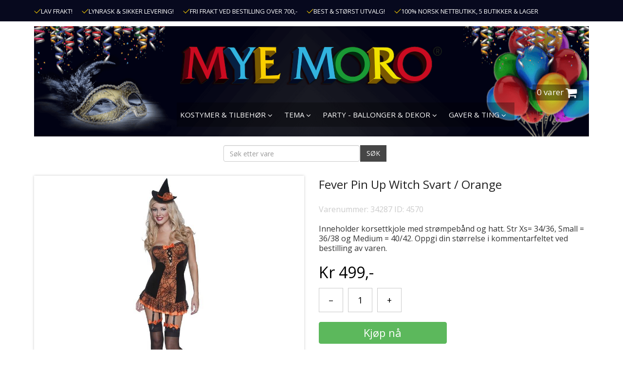

--- FILE ---
content_type: text/html; charset=utf-8
request_url: https://www.mye-moro.no/p/halloween/halloween-kostyme-dame/fever-pin-up-witch-svart-orange
body_size: 8511
content:
<!DOCTYPE HTML>
<html lang="no">
<head>
<meta charset="utf-8"/>
<title>Fever Pin Up Witch Svart / Orange</title>
<link rel="shortcut icon" href="favicon.ico">
<meta name="viewport" content="width=device-width, initial-scale=1, maximum-scale=1, user-scalable=no">
<meta name="description" content="Inneholder korsettkjole med strømpebånd og hatt. Str Xs= 34/36, Small = 36/38 og Medium = 40/42. Oppgi din størrelse i kommen" />
<meta name="keywords" content="" />
<link rel="canonical" href="https://www.mye-moro.no/p/halloween/halloween-kostyme-dame/fever-pin-up-witch-svart-orange">
<link rel="stylesheet" href="/css/myemorocompressed.css" type="text/css"/><link rel="stylesheet" href="/css/style.css?v=191102" type="text/css"/><meta property="og:image:width" content="400"/><meta property="og:image:height" content="400"/><meta property="og:image" content="https://www.mye-moro.no/shop123varer/bilder/image_4570.jpg"/>
<meta property="og:type" content="website"/>
<meta property="og:site_name" content="Mye Moro"/>
<meta property="og:title" content="Fever Pin Up Witch Svart / Orange"/>
<meta property="og:description" content="Inneholder korsettkjole med strømpebånd og hatt. Str Xs= 34/36, Small = 36/38 og Medium = 40/42. Oppgi din størrelse i kommen"/>
<meta property="og:url" content="https://www.mye-moro.no/p/halloween/halloween-kostyme-dame/fever-pin-up-witch-svart-orange"/>

<!-- Global site tag (gtag.js) - Google Analytics -->
<script async src="https://www.googletagmanager.com/gtag/js?id=AW-754599682"></script>
<script>
  window.dataLayer = window.dataLayer || [];
  function gtag(){dataLayer.push(arguments);}
  gtag('js', new Date());

  gtag('config', 'AW-754599682');
  gtag('config', 'UA-2429327-1');
</script>

<script>
!function(f,b,e,v,n,t,s){if(f.fbq)return;n=f.fbq=function(){n.callMethod?
n.callMethod.apply(n,arguments):n.queue.push(arguments)};if(!f._fbq)f._fbq=n;
n.push=n;n.loaded=!0;n.version='2.0';n.queue=[];t=b.createElement(e);t.async=!0;
t.src=v;s=b.getElementsByTagName(e)[0];s.parentNode.insertBefore(t,s)}(window,
document,'script','//connect.facebook.net/en_US/fbevents.js');

fbq('init', '543938146382098');
fbq('track', 'PageView');
fbq('track', 'ViewContent', {
content_name: 'Fever Pin Up Witch Svart / Orange',
content_category: 'Halloween Kostyme Dame',
content_ids: ['4570'],
content_type: 'product',
value: 499.00,
currency: 'NOK'
});
</script>
<!-- End Facebook Pixel Code -->
<div id="fb-root"></div>
<script>(function(d, s, id) {
var js, fjs = d.getElementsByTagName(s)[0];
if (d.getElementById(id)) return;
js = d.createElement(s); js.id = id;
js.src = "//connect.facebook.net/nb_NO/all.js#xfbml=1&version=v2.8";
fjs.parentNode.insertBefore(js, fjs);
}(document, 'script', 'facebook-jssdk'));</script>
</head>
<body>
<header>
  <div class="hidden-xs top_bar">
    <div class="container">
      <div class="row">

        <div class="col-md-12">
          <ul class="inline-list">
            <li><img width="14px" alt="" src="/images/iconCheckmark.png">LAV FRAKT!</li>
            <li><img width="14px" alt="" src="/images/iconCheckmark.png">LYNRASK & SIKKER LEVERING! </li>            
            <li><img width="14px" alt="" src="/images/iconCheckmark.png">FRI FRAKT VED BESTILLING OVER 700,-</li>
            <li><img width="14px" alt="" src="/images/iconCheckmark.png">BEST & STØRST UTVALG!</li>
            <li><img width="14px" alt="" src="/images/iconCheckmark.png">100% NORSK NETTBUTIKK, 5 BUTIKKER & LAGER</li>            
          </ul>          
        </div>
      </div>
    </div>
  </div>
  <div class="container">
    <div class="row headercontainer">
      <div class="col-md-12 col-sm-12 col-xs-12">
        <div class="headerbackground">
          <div class="logo"> <a href="https://www.mye-moro.no/index.php"><img src="/images/myemorologo.png" alt="" /></a> </div>
          <!-- here megamenu 11 sept 2017 -->
          
          <div class="menu_data">
            <nav class="navbar navbar-default">
              <div class="navbar-header">
                <button class="navbar-toggle" type="button" data-toggle="collapse" data-target=".js-navbar-collapse"> <span class="sr-only">Toggle navigation</span> <span class="icon-bar"></span> <span class="icon-bar"></span> <span class="icon-bar"></span> </button>
              </div>
              <div class="collapse navbar-collapse js-navbar-collapse">
                <ul class="nav navbar-nav header2020">                  


<li class="dropdown mega-dropdown"><a href="javascript:void(0);"  class="dropdown-toggle" data-toggle="dropdown">KOSTYMER & TILBEHØR <i class="fa fa-angle-down"></i></a>
<div class="dropdown-menu mega-dropdown-menu row">
<div class="col-xs-12"><span class="title-h1"><a href="https://www.mye-moro.no/c/kostymer">KOSTYMER & TILBEHØR</a></span></div>
<div class="col-xs-12">

<ul class="level0"><li><a  href="https://www.mye-moro.no/c/kostymer/barter-skjegg">Barter & Skjegg</a></li><li><a  href="https://www.mye-moro.no/c/kostymer/hatter">HATTER & HODEPLAGG</a></li><li><a  href="https://www.mye-moro.no/c/kostymer/jul-nyttar">JUL & NYTTÅR</a></li><li><a  href="https://www.mye-moro.no/c/kostymer/kostyme-tilbehor">KOSTYME TILBEHØR +</a></li></ul><ul class="level0"><li><a  href="https://www.mye-moro.no/c/kostymer/kostymer-barn">KOSTYMER BARN</a></li><li><a  href="https://www.mye-moro.no/c/kostymer/kostyme-dame">KOSTYMER DAME</a></li><li><a  href="https://www.mye-moro.no/c/kostymer/kostymer-dyr-maskot">KOSTYMER DYR & MASKOT</a></li><li><a  href="https://www.mye-moro.no/c/kostymer/kostyme-herre">KOSTYMER HERRE</a></li></ul><ul class="level0"><li><a  href="https://www.mye-moro.no/c/kostymer/kostymer-morsomme">KOSTYMER MORSOMME</a></li><li><a  href="https://www.mye-moro.no/c/kostymer-tilbehor/kostymer-sexy">KOSTYMER SEXY +</a></li><li><a  href="https://www.mye-moro.no/c/kostymer-tilbehor/kostymer-til-hund">Kostymer til Hund</a></li><li><a  href="https://www.mye-moro.no/c/kostymer/kontaktlinser-crazy-partylinser">Linser / Crazylinser</a></li></ul><ul class="level0"><li><a  href="https://www.mye-moro.no/c/kostymer/masker">MASKER</a></li><li><a  href="https://www.mye-moro.no/c/kostymer/maskerade-oyemasker">Maskerade & Øyemasker</a></li><li><a  href="https://www.mye-moro.no/c/kostymer-tilbehor/parykker">PARYKKER +</a></li><li><a  href="https://www.mye-moro.no/c/kostymer/sminke">SMINKE +</a></li>        </ul>  
        </div>
      </div>
    </li>

<li class="dropdown mega-dropdown"><a href="javascript:void(0);"  class="dropdown-toggle" data-toggle="dropdown">TEMA <i class="fa fa-angle-down"></i></a>
<div class="dropdown-menu mega-dropdown-menu row">
<div class="col-xs-12"><span class="title-h1"><a href="https://www.mye-moro.no/c/velg-tema">TEMA</a></span></div>
<div class="col-xs-12">

<ul class="level0"><li><a  href="https://www.mye-moro.no/c/temaparty/192030-tallet-gatsby-mafia">1920/30 Tallet Gatsby & Mafia</a></li><li><a  href="https://www.mye-moro.no/c/temaparty/194050-tallet-rockn-roll">1940/50 Tallet Rock`n Roll</a></li><li><a  href="https://www.mye-moro.no/c/temaparty/196070-tallet-hippie-disco">1960/70 Tallet Hippie & Disco  +</a></li><li><a  href="https://www.mye-moro.no/c/temaparty/198090-tallet-neon">1980/90 Tallet & Neon</a></li><li><a  href="https://www.mye-moro.no/c/temafest/tema-babyshower">Tema Baby</a></li><li><a  href="https://www.mye-moro.no/c/temaparty/tema-barokk">Tema Barokk & Maskerade</a></li><li><a  href="https://www.mye-moro.no/c/temafest/tema-bursdag">Tema Bursdag</a></li><li><a  href="https://www.mye-moro.no/c/temaparty/tema-cowboy-ville-vesten">Tema Cowboy & Ville Vesten</a></li></ul><ul class="level0"><li><a  href="https://www.mye-moro.no/c/tema/eid-mubarak">Tema Eid Mubarak Ramadan</a></li><li><a  href="https://www.mye-moro.no/c/temaparty/tema-eventyr-fantasy">Tema Eventyr & Fantasy</a></li><li><a  href="https://www.mye-moro.no/c/velg-tema/tema-gull-solv-grand-prix">Tema Gull & Sølv </a></li><li><a  href="https://www.mye-moro.no/c/halloween">Tema Halloween +</a></li><li><a  href="https://www.mye-moro.no/c/temaparty/tema-hawaii-beachparty">Tema Hawaii & Beachparty</a></li><li><a  href="https://www.mye-moro.no/c/temaparty/tema-stpatricks-day">Tema Irland - St. Patricks Day</a></li><li><a  href="https://www.mye-moro.no/c/temaparty/tema-jul-og-nyttar">Tema Jul og Nyttår +</a></li><li><a  href="https://www.mye-moro.no/c/temaparty/tema-kjendis">Tema Kjendis og Hollywood</a></li></ul><ul class="level0"><li><a  href="https://www.mye-moro.no/c/temaparty/tema-middelalderen">Tema Middelalderen</a></li><li><a  href="https://www.mye-moro.no/c/temaparty/tema-oktoberfest">Tema Oktoberfest +</a></li><li><a  href="https://www.mye-moro.no/c/temaparty/tema-pimp-hoo">Tema Pimp & Hoo</a></li><li><a  href="https://www.mye-moro.no/c/temaparty/tema-pirat-sjorover">Tema Pirat - Sjørøver</a></li><li><a  href="https://www.mye-moro.no/c/temaparty/tema-gay-pride">Tema Pride & Festival</a></li><li><a  href="https://www.mye-moro.no/c/temaparty/tema-paske">Tema Påske</a></li><li><a  href="https://www.mye-moro.no/c/temaparty/tema-religion">Tema Religion</a></li><li><a  href="https://www.mye-moro.no/c/temaparty/tema-sirkus">Tema Sirkus</a></li></ul><ul class="level0"><li><a  href="https://www.mye-moro.no/c/temaparty/tema-superhelt-hollywood">Tema Superhelter & Filmer</a></li><li><a  href="https://www.mye-moro.no/c/temaparty/tema-toga-harem-romer">Tema Toga-Harem-Romer-Araber</a></li><li><a  href="https://www.mye-moro.no/c/tema/tema-usa">Tema USA</a></li><li><a  href="https://www.mye-moro.no/c/temaparty/tema-uniformer-yrker">Tema Uniformer & Yrker</a></li><li><a  href="https://www.mye-moro.no/c/temaparty/tema-utdrikkingslag">Tema Utdrikkingslag</a></li><li><a  href="https://www.mye-moro.no/c/tema/tema-valentine">Tema Valentine</a></li><li><a  href="https://www.mye-moro.no/c/temaparty/tema-verden-rundt">Tema Verden Rundt</a></li>        </ul>  
        </div>
      </div>
    </li>

<li class="dropdown mega-dropdown"><a href="javascript:void(0);"  class="dropdown-toggle" data-toggle="dropdown">PARTY - BALLONGER & DEKOR <i class="fa fa-angle-down"></i></a>
<div class="dropdown-menu mega-dropdown-menu row">
<div class="col-xs-12"><span class="title-h1"><a href="https://www.mye-moro.no/c/fest-pynt">PARTY - BALLONGER & DEKOR</a></span></div>
<div class="col-xs-12">

<ul class="level0"><li><a  href="https://www.mye-moro.no/c/fest-pynt/fest-dekorasjon">All slags dekorasjon</a></li><li><a  href="https://www.mye-moro.no/c/ballonger-dekor/bursdag">BURSDAG</a></li><li><a  href="https://www.mye-moro.no/c/fest-pynt/babyshower">Baby</a></li><li><a  href="https://www.mye-moro.no/c/ballonger-dekor/backdrop">Backdrop</a></li><li><a  href="https://www.mye-moro.no/c/ballonger-dekor/ballongbue">Ballongbuer & Ballongkit</a></li></ul><ul class="level0"><li><a  href="https://www.mye-moro.no/c/fest-pynt/ballonger-folie">Ballonger Folie +</a></li><li><a  href="https://www.mye-moro.no/c/fest-pynt/ballonger">Ballonger Lateks</a></li><li><a  href="https://www.mye-moro.no/c/ballonger-dekor/ballongtilbehor">Ballongtilbehør</a></li><li><a  href="https://www.mye-moro.no/c/ballonger-dekor/borddekking">Borddekking</a></li><li><a  href="https://www.mye-moro.no/c/ballonger-dekor/bryllup-og-forlovelse">Bryllup og Forlovelse</a></li></ul><ul class="level0"><li><a  href="https://www.mye-moro.no/c/ballonger-dekor/flaggbanner">Dekorbanners</a></li><li><a  href="https://www.mye-moro.no/c/ballonger-dekor/flagg">Flagg</a></li><li><a  href="https://www.mye-moro.no/c/ballonger-dekor/isfakler-pyro">Isfakler & Pyro</a></li><li><a  href="https://www.mye-moro.no/c/ballonger-dekor/kakelys">Kakedekorasjon & lys</a></li><li><a  href="https://www.mye-moro.no/c/ballonger-dekorasjoner/konfetti">Konfetti & Streamers</a></li></ul><ul class="level0"><li><a  href="https://www.mye-moro.no/c/ballonger-dekor/papphatter">Papphatter</a></li><li><a  href="https://www.mye-moro.no/c/party-ballonger-dekor/sugeror">Sugerør</a></li>        </ul>  
        </div>
      </div>
    </li>

<li class="dropdown mega-dropdown"><a href="javascript:void(0);"  class="dropdown-toggle" data-toggle="dropdown">GAVER & TING <i class="fa fa-angle-down"></i></a>
<div class="dropdown-menu mega-dropdown-menu row">
<div class="col-xs-12"><span class="title-h1"><a href="https://www.mye-moro.no/c/fest-pynt/gaver">GAVER & TING</a></span></div>
<div class="col-xs-12">

<ul class="level0"><li><a  href="https://www.mye-moro.no/c/gaver/spill">Artige Spill</a></li><li><a  href="https://www.mye-moro.no/c/gaver/barutstyr">Bar & Vintilbehør</a></li><li><a  href="https://www.mye-moro.no/c/gaver/festlige-gaver">Festlige Gaver</a></li><li><a  href="https://www.mye-moro.no/c/gaver/glass">Festlige Glass</a></li></ul><ul class="level0"><li><a  href="https://www.mye-moro.no/c/gaver-ting/kopper-krus">Festlige Kopper & Krus</a></li><li><a  href="https://www.mye-moro.no/c/gaver-ting/juleting">Juleting</a></li><li><a  href="https://www.mye-moro.no/c/gaver/bamser">Kosebamser & Myke Ting</a></li><li><a  href="https://www.mye-moro.no/c/gaver-ting/medaljer-pokaler">MEDALJER & POKALER</a></li></ul><ul class="level0"><li><a  href="https://www.mye-moro.no/c/gaver/morosaker">Morosaker</a></li><li><a  href="https://www.mye-moro.no/c/gaver-ting/snusk">Morsom Erotikk og Snusk</a></li><li><a  href="https://www.mye-moro.no/c/gaver/smating">Småting</a></li><li><a  href="https://www.mye-moro.no/c/gaver-ting/sport">Sport</a></li></ul><ul class="level0"><li><a  href="https://www.mye-moro.no/c/gaver-ting/stasj-til-utdrikkingslag">Stæsj til utdrikkingslag</a></li>        </ul>  
        </div>
      </div>
    </li>
<li class="hidden-lg"><a href="/kundesenter.php">KUNDESENTER</a></li>

</ul>
              </div>
              <!-- /.nav-collapse --> 
            </nav>
          </div>
          
          
          
          <div class="cart_data">
          <div class="cart_info"> <a href="https://www.mye-moro.no/basket.php"><span>0 varer</span> <i class="fa fa-shopping-cart"></i></a> 
		  </div>            
          </div>
        </div>
      </div>
    </div>
	<div class="col-md-12 text-center hidden-xs">
	<div class="cart_search">
	  <form class="navbar-form navbar-left" action="/varesok.php" method="get">
		<div class="form-group">
		  <input type="text" name="sokestr" id="sokestr" class="form-control" placeholder="Søk etter vare">
		</div>
		<button type="submit" class="btn btn-default">SØK</button>
	  </form>
	</div>
	</div>
  </div>
</header>
<section>
<div class="container maincontainer">
<div class="row hidden-lg hidden-sm hidden-md">
  <div class="col-md-3 col-sm-3 col-xs-9">
    <div class="cart_search">
      <form _lpchecked="1" class="navbar-form navbar-left" action="/varesok.php" method="get">
        <div class="input-group">
          <input type="text" class="form-control" name="sokestr" placeholder="Søk etter vare">
          <span class="input-group-btn">
          <button type="submit" class="btn btn-default">SØK</button>
          </span> </div>
      </form>
    </div>
  </div>

  <div class="col-md-3 col-sm-3 col-xs-3"> 
  	<a class="mobile-cart" href="https://www.mye-moro.no/basket.php"> <i class="fa fa-shopping-cart"></i></a> 
  </div>
  

</div>

<section><!--<div class="container bg_color">-->
<form action="/p/halloween/halloween-kostyme-dame/fever-pin-up-witch-svart-orange" method="post">
<input type="hidden" name="vareid" value="4570">
<input type="hidden" name="addtocart" value="sant">		
<input type="hidden" name="gotoURL" value="/p/halloween/halloween-kostyme-dame/fever-pin-up-witch-svart-orange">
<div class="row">
<div class="col-md-6 col-sm-5 col-xs-12">
<div class="shop123_proddetailimg">        	
<ul class="bxslider"><li><a class="fancybox" href="https://www.mye-moro.no/shop123varer/bilder/image_4570.jpg" data-fancybox-group="gallery" title="" id="mainimageurl"><img alt=""  id="mainimage" src="https://www.mye-moro.no/shop123varer/bilder/image_4570.jpg" /> <div class="readon-icon__container"><span class="vertical-pos-helper"></span><i class="fa fa-search readon-icon"></i></div></a></li></ul></div></div>
<div class="col-md-6 col-sm-7 col-xs-12">
<div class="shop123_proddetailinfo">
<div class="shop123_proddetailtitle"><h1>Fever Pin Up Witch Svart / Orange</h1></div>          
<div style="clear:both;"></div>
<script type="application/ld+json">
{
"@context": "http://schema.org/",
"@type": "Product",
"name": "Fever Pin Up Witch Svart / Orange",
"description": "Inneholder korsettkjole med strømpebånd og hatt. Str Xs= 34/36, Small = 36/38 og Medium = 40/42. Oppgi din størrelse i kommentarfeltet ved bestilling av varen.",
"image": "https://www.mye-moro.no/shop123varer/bilder/image_4570.jpg", 
"brand": {
"@type": "Thing",
"name": "&nbsp;"
}, 
"offers": {
"@type": "AggregateOffer",
"lowPrice": "499.00",
"highPrice": "499.00",
"priceCurrency": "NOK"
}
}
</script><div style="color:#ccc;">Varenummer: 34287 ID: 4570</div><br/><p>Inneholder korsettkjole med strømpebånd og hatt. Str Xs= 34/36, Small = 36/38 og Medium = 40/42. Oppgi din størrelse i kommentarfeltet ved bestilling av varen.</p><h3><span class="shop123_prodprice">Kr 499,-</span></h3><div class="row"></div>          
<div class="row spacer">
<div class="form-group"><div class="col-md-12 shop123_proddetailquantity"><label>Antall</label><select name="antall" ><option value="1">1</option><option value="2">2</option><option value="3">3</option><option value="4">4</option><option value="5">5</option><option value="6">6</option><option value="7">7</option><option value="8">8</option><option value="9">9</option><option value="10">10</option></select></div>
	<style>
	.quantitySection button, .quantitySection input {
		margin-bottom: 20px;
		margin-right: 10px;
		margin-top: 5px;
	}
	.btnQuantityActions, .quantityTextBox {
		background-color: #fff;
		border: 1px solid #c9c9c9;
		color: #000;
		display: inline-block;
		float: left;
		font-size: 18px;
		height: 50px;
		text-align: center;
		width: 50px;
	}
	</style>
	<div class="col-md-12 col-xs-12">
	<div class="quantitySection">
	<button class="btnQuantityActions decNumber">&ndash;</button>
	<input type="text" value="1" name="antall" id="antall" class="quantityTextBox">
	<button class="btnQuantityActions incNumber">+</button>
	</div></div>
	<div class="col-md-6 col-xs-12"><input type="submit" class="btn btn-primary btn-mobile " value="Kjøp nå"></div> <div class="col-md-12 col-xs-12"><a class="btn btn-success gotobasket btn-mobile" href="https://www.mye-moro.no/basket.php" role="button">Gå til betaling</a></div></div><!--form-group--></div><!--row-->
        </div>
      </div>
    </div>
    <div class="row">
      <div class="col-md-12 col-sm-12 col-xs-12">
        <div class="product_about_data">
        	<p></p>
          
        </div>
      </div>
    </div></form><!--</div>-->
</section>
        
        <div class="row">        	 
            <div class="col-md-12">
            	<div class="block_contant">
                	<div class="block-title">
                        <h2>Kanskje trenger du</h2>
                    </div>
                    <div class="row">

	<div class="col-md-3 col-sm-3 col-xs-12">
    	<div class="product">
        	<a href="https://www.mye-moro.no/p/tema/tema-halloween/halloween-kostyme-dame/lasanta-death-nonne">
        	<div class="product_img">
            	<img src="/shop123varer/bilder/thumbs/image_13111.jpg" alt=""/>                        
            </div>
            <div class="product_info">
            	<div class="product_info_title_box"><h2>Lasanta Death Nonne</h2></div>
                <div class="price-box"><p class="special-price"><span class="price">599 kr</span></p>
                </div>
            </div>
            </a>
        </div>
    </div>
    
	<div class="col-md-3 col-sm-3 col-xs-12">
    	<div class="product">
        	<a href="https://www.mye-moro.no/p/adult-gothic-school-girl">
        	<div class="product_img">
            	<img src="/shop123varer/bilder/thumbs/image_13052.jpg" alt=""/>                        
            </div>
            <div class="product_info">
            	<div class="product_info_title_box"><h2>Adult Gothic School Girl Svart Polkadot</h2></div>
                <div class="price-box"><p class="special-price"><span class="price">599 kr</span></p>
                </div>
            </div>
            </a>
        </div>
    </div>
    
	<div class="col-md-3 col-sm-3 col-xs-12">
    	<div class="product">
        	<a href="https://www.mye-moro.no/p/halloween/halloween-kostyme-dame/grotesque-burlesque-corset">
        	<div class="product_img">
            	<img src="/shop123varer/bilder/thumbs/image_9060.jpg" alt=""/>                        
            </div>
            <div class="product_info">
            	<div class="product_info_title_box"><h2>Grotesque Burlesque Corset</h2></div>
                <div class="price-box"><p class="special-price"><span class="price">449 kr</span></p>
                </div>
            </div>
            </a>
        </div>
    </div>
    
	<div class="col-md-3 col-sm-3 col-xs-12">
    	<div class="product">
        	<a href="https://www.mye-moro.no/p/tema/tema-halloween/halloween-kostyme-dame/raven-queen-deluxe-black">
        	<div class="product_img">
            	<img src="/shop123varer/bilder/thumbs/image_12311.jpg" alt=""/>                        
            </div>
            <div class="product_info">
            	<div class="product_info_title_box"><h2>Raven Queen Deluxe Black</h2></div>
                <div class="price-box"><p class="special-price"><span class="price">990 kr</span></p>
                </div>
            </div>
            </a>
        </div>
    </div>
    
	<div class="col-md-3 col-sm-3 col-xs-12">
    	<div class="product">
        	<a href="https://www.mye-moro.no/p/tema/tema-halloween/halloween-kostyme-dame/she-devil-tiara-horns-and-cloack-black">
        	<div class="product_img">
            	<img src="/shop123varer/bilder/thumbs/image_13081.jpg" alt=""/>                        
            </div>
            <div class="product_info">
            	<div class="product_info_title_box"><h2>SHE-DEVIL TIARA HORNS AND CLOACK BLACK</h2></div>
                <div class="price-box"><p class="special-price"><span class="price">399 kr</span></p>
                </div>
            </div>
            </a>
        </div>
    </div>
    
	<div class="col-md-3 col-sm-3 col-xs-12">
    	<div class="product">
        	<a href="https://www.mye-moro.no/p/halloween/halloween-kostyme-dame/day-of-the-dead-señorita-doll-kostyme">
        	<div class="product_img">
            	<img src="/shop123varer/bilder/thumbs/image_9233.jpg" alt=""/>                        
            </div>
            <div class="product_info">
            	<div class="product_info_title_box"><h2>Day of the Dead Señorita Doll Kostyme</h2></div>
                <div class="price-box"><p class="special-price"><span class="price">499 kr</span></p>
                </div>
            </div>
            </a>
        </div>
    </div>
    
	<div class="col-md-3 col-sm-3 col-xs-12">
    	<div class="product">
        	<a href="https://www.mye-moro.no/p/halloween/halloween-kostyme-dame/flaggermus-vinger-svart-med-krage">
        	<div class="product_img">
            	<img src="/shop123varer/bilder/thumbs/image_9957.jpg" alt=""/>                        
            </div>
            <div class="product_info">
            	<div class="product_info_title_box"><h2>Flaggermusvinger Sexy Svart kappe med krage</h2></div>
                <div class="price-box"><p class="special-price"><span class="price">299 kr</span></p>
                </div>
            </div>
            </a>
        </div>
    </div>
    
	<div class="col-md-3 col-sm-3 col-xs-12">
    	<div class="product">
        	<a href="https://www.mye-moro.no/p/halloween/halloween-kostyme-dame/venetian-temptress-damekostyme">
        	<div class="product_img">
            	<img src="/shop123varer/bilder/thumbs/image_7704.jpg" alt=""/>                        
            </div>
            <div class="product_info">
            	<div class="product_info_title_box"><h2>Venetian Temptress Damekostyme</h2></div>
                <div class="price-box"><p class="special-price"><span class="price">499 kr</span></p>
                </div>
            </div>
            </a>
        </div>
    </div>
    </div>
                </div>
            </div>
        </div>
    </div>
    </div>
</section>
<div class="container maincontainer"><div class="row">   
		<div class="col-md-6 col-sm-6 col-xs-12">
		<div class="block">
			<a href="/kundesenter.php#manglerud"><figure>
				<img alt="" src="https://www.mye-moro.no/images/image/manglerud.jpg">
				<figcaption><h3>OSLO - MANGLERUD SENTER - HOVEDBUTIKK</h3></figcaption></figure>															
			</a>
		</div>
		</div>   
		<div class="col-md-6 col-sm-6 col-xs-12">
		<div class="block">
			<a href="/kundesenter.php#lagunen"><figure>
				<img alt="" src="https://www.mye-moro.no/images/image/lagunen.jpg">
				<figcaption><h3>BERGEN - LAGUNEN STORSENTER</h3></figcaption></figure>															
			</a>
		</div>
		</div>   
		<div class="col-md-6 col-sm-6 col-xs-12">
		<div class="block">
			<a href="/kundesenter.php#sandvika"><figure>
				<img alt="" src="https://www.mye-moro.no/images/image/mye_moro_sandvika.jpg">
				<figcaption><h3>OSLO/BÆRUM - SANDVIKA STORSENTER</h3></figcaption></figure>															
			</a>
		</div>
		</div>   
		<div class="col-md-6 col-sm-6 col-xs-12">
		<div class="block">
			<a href="/kundesenter.php#bergen"><figure>
				<img alt="" src="https://www.mye-moro.no/images/image/sartor_sept.jpg">
				<figcaption><h3>BERGEN - HORISONT SENTER ÅSANE</h3></figcaption></figure>															
			</a>
		</div>
		</div>   
		<div class="col-md-6 col-sm-6 col-xs-12">
		<div class="block">
			<a href="/kundesenter.php#farmandstredet"><figure>
				<img alt="" src="https://www.mye-moro.no/images/image/18.jpg">
				<figcaption><h3>TØNSBERG - FARMANDSTREDET</h3></figcaption></figure>															
			</a>
		</div>
		</div>   
		<div class="col-md-6 col-sm-6 col-xs-12">
		<div class="block">
			<a href="/kundesenter.php#kristiansand"><figure>
				<img alt="" src="https://www.mye-moro.no/images/image/17.jpg">
				<figcaption><h3>KRISTIANSAND - SØRLANDSSENTERET</h3></figcaption></figure>															
			</a>
		</div>
		</div>   
		<div class="col-md-6 col-sm-6 col-xs-12">
		<div class="block">
			<a href="/kundesenter.php#bergen"><figure>
				<img alt="" src="https://www.mye-moro.no/images/image/mye_moro_horizont_infobox.jpg">
				<figcaption><h3>BERGEN - HORISONT SENTER</h3></figcaption></figure>															
			</a>
		</div>
		</div></div><div class="row"></div></div></div>
</section>
<footer>
  <div class="container">
  <div class="row">
    <div class="col-lg-4 col-md-4 col-sm-6 col-xs-12">
      <div class="column">
        <h4>Informasjon</h4>
        <ul>
          <li><a href="/om.php">Om oss</a></li>          
          <li><a href="/kundesenter.php">Kundesenter</a></li>
        </ul>
      </div>
    </div>
   
    <div class="col-lg-4 col-md-4 col-sm-6 col-xs-12">
      <div style="margin-top:20px;" >
        <div data-badge-width="285" data-badge-name="short-white" data-locale="nb_no" data-eid="13676" class="klarna-widget klarna-badge-tooltip klarna-tooltip" style="display: inline-block; position: relative;">          
          <img style="display: block; margin: 0px; padding: 0px;" src="https://cdn.klarna.com/1.0/shared/image/generic/badge/nb_no/checkout/short-white.png?width=285&amp;tool=widget" alt="Klarna payment display"></div>
        <br>
        <br>
      </div>
    </div>
    <div class="col-lg-4 col-md-4 col-sm-6 col-xs-12">
  <div class="copyright"><a href="/">Mye Moro</a><br>
    Vi bruker informasjonskapsler (cookies) for å øke brukervennligheten i samsvar med Lov om elektronisk kommunikasjon. Ved at du fortsetter å bruke Mye-moro.no, forutsetter vi at du samtykker til dette. <a href="/kundesenter.php?id=betingelser">Les mer her</a>.<br>
    <span style="font-size:10px;">nettbutikk levert av <a target="_blank" href="https://www.shop123.no/">Shop123</a></span></div>
  </div>
  </div>
  </div>
</footer>


<div class="modal fade" id="myModal" tabindex="-1" role="dialog" >
  <div style="width:75% !important;" class="modal-dialog" role="document">
    <div class="modal-content">
      <div class="cart-notify">        
        <div class="cart-notify_right" style="width:100% !important;">
          <button type="button" class="close" data-dismiss="modal" aria-label="Close"><span aria-hidden="true">&times;</span></button>
          <div id="cartInfo"></div>          
        </div>
      </div>
    </div>
  </div>
</div>

<div class="modal fade" id="smallModal" tabindex="-1" role="dialog" aria-labelledby="smallModal" aria-hidden="true">
  <div class="modal-dialog modal-sm">
    <div class="modal-content">
      <div class="modal-header">
        <button type="button" class="close" data-dismiss="modal" aria-hidden="true">&times;</button>
        <h4 class="modal-title" id="myModalLabel"></h4>
      </div>
      <div class="modal-body" id="modal-body">        
      </div>
      <div class="modal-footer">        
        <a href="index.php"><button type="button" class="btn btn-primary">Continue shopping</button></a>
		<a href="checkout.php?checkout=klarna"><button type="button" class="btn btn-success">Checkout</button></a>
		<button type="button" style="display:none;" class="btn btn-default btn-small-close" data-dismiss="modal">Close</button>
      </div>
    </div>
  </div>
</div>

<script src="/js/myemorocompressed.js"></script> 

<!--from detailpage-->
<script>
	gtag('event', 'view_item', {
		"send_to": 'AW-754599682',
	  "value": '499.00',    
	  "items": [
	    {
	      "id": '4570',
	      "name": 'Fever Pin Up Witch Svart / Orange',	      
	      "price": '499.00',	      
	      "category": 'Halloween Kostyme Dame',
	      "google_business_vertical": 'retail',
	      "list_position": 1,
	      	      	      	      
	    }
	  ]
	});
</script>
<script>
function changeOption(ids){
	ids = ids.replace(/[^0-9]/gi, '');
	$('#select' + parseInt(ids)).prop('selected', true);
}
</script>
<script>
$(document).ready(function()
{
  $(".incNumber").click(function () {
    var qtyBox = $(this).siblings(".quantityTextBox");
    change(qtyBox, 1);
    $(".btnSubmitCart").addClass("active");
    return false;
  });
  $(".decNumber").click(function () {
    var qtyBox = $(this).siblings(".quantityTextBox");
    change(qtyBox, -1);
    $(".btnSubmitCart").addClass("active");
    return false;
  });
  function change(qtyBox, amt) {
    qtyBox.val(parseInt(qtyBox.val(), 10) + amt);
    if (qtyBox.val() < 1) {
      qtyBox.val(1);
    }
  }
});
</script>
<script type="text/javascript">
$(document).ready(function() {$('.fancybox').fancybox();});
$('.bxslider').bxSlider({pagerCustom: '#bx-pager',preventDefaultSwipeX:true,preventDefaultSwipeY:false,touchEnabled:false});
</script>
<script>	
$(document).ready(function(){
	$( ".cart_data > a" ).hover(function() {
		$( ".minicart-wrapper" ).show();
		 return false;
	});
	$( ".mini-close" ).click(function() {
	$( ".minicart-wrapper" ).hide();
	  return false;
	});
	$('.minicart-wrapper').hover(function() {
    	$(this).show();
	},function() {
		$(this).hide();
	});
	/*if($(window ).width()>767){
    $(".navbar .dropdown").hover(            
        function() {
            $('.dropdown-menu', this).not('.in .dropdown-menu').stop(true,true);
            $(this).toggleClass('open');        
        },
        function() {
            $('.dropdown-menu', this).not('.in .dropdown-menu').stop(true,true);
            $(this).toggleClass('open');       
        }
    );
	$('ul.nav li.dropdown').hover(function() {
	  $(this).find('.dropdown-menu').stop(true, true).delay(200).fadeIn(500);
	}, function() {
	  $(this).find('.dropdown-menu').stop(true, true).delay(200).fadeOut(500);
	});
	}*/
	/*$('ul.nav li.dropdown').click(function(){
	  location.href = $(this).find("a").attr("href");
	});*/
});
</script> 
<script async src="https://cdn.klarna.com/1.0/code/client/all.js"></script> 
<script src="https://cdn.klarna.com/public/kitt/core/v1.0/js/klarna.min.js"></script> 
<script src="https://cdn.klarna.com/public/kitt/toc/v1.1/js/klarna.terms.min.js"></script>
<script>
(function(d, s, id) {
var js, fjs = d.getElementsByTagName(s)[0];
if (d.getElementById(id)) return;
js = d.createElement(s); js.id = id;
js.src = "//connect.facebook.net/nb_NO/sdk.js#xfbml=1&version=v2.8";
fjs.parentNode.insertBefore(js, fjs);
}(document, 'script', 'facebook-jssdk'));
$(window).bind("load resize", function(){    
  var container_width = $('#FbContainer').width();    
    $('#FbContainer').html('<div class="fb-like-box" ' + 
    'data-href="https://www.facebook.com/MyeMoro"' +
    ' data-width="' + container_width + '" data-colorscheme="light" ' +
    'data-show-faces="true" data-header="false" data-stream="false" data-show-border="false"></div>');
    FB.XFBML.parse( );    
}); 

$( document ).ready(function() {

$(".sidebar_title").click(function() {	$(this).find("i").toggleClass("fa-minus fa-plus"); });		

if ($( window ).width()>767) {  
  $("#cat_prod_list").css("cssText", "display: block !important;");
  }
    

});


function openPopup(ids) 
{
	$.ajax({
	beforeSend: function() { $('#myModal').modal('show'); $('#cartInfo').html('Vennligst vent'); },        
	type: "GET",
	url: "/show_prod.php",
	data: "product="+ids,
	success: function(data) {			
		$('#myModal').modal('show'); 
		$('#cartInfo').html(data);
		setTimeout(function(){ 
		$('#myModal .cart-notify_left').css("height",$("#myModal .cart-notify_right" ).height()+20);
		}, 400);
	},
	 error: function() {
		$('#myErro').modal('show'); 		 
		$('#cartInfo').html('Noe gikk galt ved henting av informasjon');
	}
	});
	return false;
}

</script>

<script type="text/javascript">		
$(function() {
	
	
  $("#contactform").validate({
		rules: {
			name: {required: true,minlength: 2},
			shop123contactemail: {required: true,email: true},
			message: {required: true},
			answer: {required: true}
		},
		messages: {
			name: {required: "vennligst oppgi et navn<br>",minlength: "navnet m&aring; best&aring; av minst 2 bokstaver"},
			shop123contactemail: {required: "vennligst oppgi en e-post adresse"},
			message: {required: "vennligst skriv inn meldingen",minlength: "-"},
			answer: {required: "må fylles ut"}
	  },
	  submitHandler: function(form) {
      $(form).ajaxSubmit({      
          type:"GET",
          data: $(form).serialize(),
          url:"/config.php",
          success: function(data) {                	          
          	if(data=="OK")
          	{
            	$("#shop123contactform :input").attr("disabled", "disabled");
            	$("#shop123contactform").fadeTo( "slow", 0.15, function() {
              $(this).find(":input").attr("disabled", "disabled");
              $(this).find("label").css("cursor","default");
              $("#shop123contactformsuccess").fadeIn();              
            });             
           }
            else
            {
            alert("Meldingen ble ikke sendt grunnet en feil.");
            }
            
          },
          error: function() {                	
          alert("sending feilet.. ");
            $("#shop123contactform").fadeTo( "slow", 0.15, function() {
                $("#shop123contactformerror").fadeIn();
           });
         }
       });
     }      
  });
});
</script>
</body>
</html>